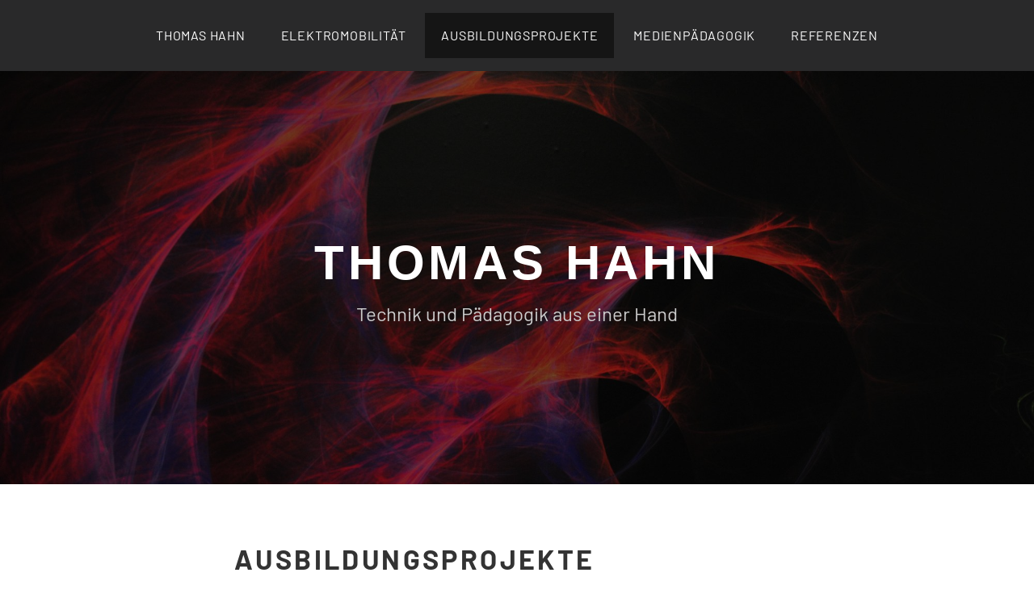

--- FILE ---
content_type: text/html; charset=UTF-8
request_url: https://www.thomashahn.co.at/berufsausbildung/
body_size: 10072
content:
<!DOCTYPE html>
<html lang="de">
<head>
<meta charset="UTF-8">
<meta name="viewport" content="width=device-width, initial-scale=1">
<link rel="profile" href="http://gmpg.org/xfn/11">
<link rel="pingback" href="https://www.thomashahn.co.at/xmlrpc.php">

<title>Ausbildungsprojekte &#8211; Thomas Hahn</title>
<meta name='robots' content='max-image-preview:large' />
	<style>img:is([sizes="auto" i], [sizes^="auto," i]) { contain-intrinsic-size: 3000px 1500px }</style>
	<link rel="alternate" type="application/rss+xml" title="Thomas Hahn &raquo; Feed" href="https://www.thomashahn.co.at/feed/" />
<link rel="alternate" type="application/rss+xml" title="Thomas Hahn &raquo; Kommentar-Feed" href="https://www.thomashahn.co.at/comments/feed/" />
<script type="text/javascript">
/* <![CDATA[ */
window._wpemojiSettings = {"baseUrl":"https:\/\/s.w.org\/images\/core\/emoji\/16.0.1\/72x72\/","ext":".png","svgUrl":"https:\/\/s.w.org\/images\/core\/emoji\/16.0.1\/svg\/","svgExt":".svg","source":{"concatemoji":"https:\/\/www.thomashahn.co.at\/wp-includes\/js\/wp-emoji-release.min.js?ver=6.8.2"}};
/*! This file is auto-generated */
!function(s,n){var o,i,e;function c(e){try{var t={supportTests:e,timestamp:(new Date).valueOf()};sessionStorage.setItem(o,JSON.stringify(t))}catch(e){}}function p(e,t,n){e.clearRect(0,0,e.canvas.width,e.canvas.height),e.fillText(t,0,0);var t=new Uint32Array(e.getImageData(0,0,e.canvas.width,e.canvas.height).data),a=(e.clearRect(0,0,e.canvas.width,e.canvas.height),e.fillText(n,0,0),new Uint32Array(e.getImageData(0,0,e.canvas.width,e.canvas.height).data));return t.every(function(e,t){return e===a[t]})}function u(e,t){e.clearRect(0,0,e.canvas.width,e.canvas.height),e.fillText(t,0,0);for(var n=e.getImageData(16,16,1,1),a=0;a<n.data.length;a++)if(0!==n.data[a])return!1;return!0}function f(e,t,n,a){switch(t){case"flag":return n(e,"\ud83c\udff3\ufe0f\u200d\u26a7\ufe0f","\ud83c\udff3\ufe0f\u200b\u26a7\ufe0f")?!1:!n(e,"\ud83c\udde8\ud83c\uddf6","\ud83c\udde8\u200b\ud83c\uddf6")&&!n(e,"\ud83c\udff4\udb40\udc67\udb40\udc62\udb40\udc65\udb40\udc6e\udb40\udc67\udb40\udc7f","\ud83c\udff4\u200b\udb40\udc67\u200b\udb40\udc62\u200b\udb40\udc65\u200b\udb40\udc6e\u200b\udb40\udc67\u200b\udb40\udc7f");case"emoji":return!a(e,"\ud83e\udedf")}return!1}function g(e,t,n,a){var r="undefined"!=typeof WorkerGlobalScope&&self instanceof WorkerGlobalScope?new OffscreenCanvas(300,150):s.createElement("canvas"),o=r.getContext("2d",{willReadFrequently:!0}),i=(o.textBaseline="top",o.font="600 32px Arial",{});return e.forEach(function(e){i[e]=t(o,e,n,a)}),i}function t(e){var t=s.createElement("script");t.src=e,t.defer=!0,s.head.appendChild(t)}"undefined"!=typeof Promise&&(o="wpEmojiSettingsSupports",i=["flag","emoji"],n.supports={everything:!0,everythingExceptFlag:!0},e=new Promise(function(e){s.addEventListener("DOMContentLoaded",e,{once:!0})}),new Promise(function(t){var n=function(){try{var e=JSON.parse(sessionStorage.getItem(o));if("object"==typeof e&&"number"==typeof e.timestamp&&(new Date).valueOf()<e.timestamp+604800&&"object"==typeof e.supportTests)return e.supportTests}catch(e){}return null}();if(!n){if("undefined"!=typeof Worker&&"undefined"!=typeof OffscreenCanvas&&"undefined"!=typeof URL&&URL.createObjectURL&&"undefined"!=typeof Blob)try{var e="postMessage("+g.toString()+"("+[JSON.stringify(i),f.toString(),p.toString(),u.toString()].join(",")+"));",a=new Blob([e],{type:"text/javascript"}),r=new Worker(URL.createObjectURL(a),{name:"wpTestEmojiSupports"});return void(r.onmessage=function(e){c(n=e.data),r.terminate(),t(n)})}catch(e){}c(n=g(i,f,p,u))}t(n)}).then(function(e){for(var t in e)n.supports[t]=e[t],n.supports.everything=n.supports.everything&&n.supports[t],"flag"!==t&&(n.supports.everythingExceptFlag=n.supports.everythingExceptFlag&&n.supports[t]);n.supports.everythingExceptFlag=n.supports.everythingExceptFlag&&!n.supports.flag,n.DOMReady=!1,n.readyCallback=function(){n.DOMReady=!0}}).then(function(){return e}).then(function(){var e;n.supports.everything||(n.readyCallback(),(e=n.source||{}).concatemoji?t(e.concatemoji):e.wpemoji&&e.twemoji&&(t(e.twemoji),t(e.wpemoji)))}))}((window,document),window._wpemojiSettings);
/* ]]> */
</script>
<style id='wp-emoji-styles-inline-css' type='text/css'>

	img.wp-smiley, img.emoji {
		display: inline !important;
		border: none !important;
		box-shadow: none !important;
		height: 1em !important;
		width: 1em !important;
		margin: 0 0.07em !important;
		vertical-align: -0.1em !important;
		background: none !important;
		padding: 0 !important;
	}
</style>
<style id='classic-theme-styles-inline-css' type='text/css'>
/*! This file is auto-generated */
.wp-block-button__link{color:#fff;background-color:#32373c;border-radius:9999px;box-shadow:none;text-decoration:none;padding:calc(.667em + 2px) calc(1.333em + 2px);font-size:1.125em}.wp-block-file__button{background:#32373c;color:#fff;text-decoration:none}
</style>
<style id='global-styles-inline-css' type='text/css'>
:root{--wp--preset--aspect-ratio--square: 1;--wp--preset--aspect-ratio--4-3: 4/3;--wp--preset--aspect-ratio--3-4: 3/4;--wp--preset--aspect-ratio--3-2: 3/2;--wp--preset--aspect-ratio--2-3: 2/3;--wp--preset--aspect-ratio--16-9: 16/9;--wp--preset--aspect-ratio--9-16: 9/16;--wp--preset--color--black: #000000;--wp--preset--color--cyan-bluish-gray: #abb8c3;--wp--preset--color--white: #ffffff;--wp--preset--color--pale-pink: #f78da7;--wp--preset--color--vivid-red: #cf2e2e;--wp--preset--color--luminous-vivid-orange: #ff6900;--wp--preset--color--luminous-vivid-amber: #fcb900;--wp--preset--color--light-green-cyan: #7bdcb5;--wp--preset--color--vivid-green-cyan: #00d084;--wp--preset--color--pale-cyan-blue: #8ed1fc;--wp--preset--color--vivid-cyan-blue: #0693e3;--wp--preset--color--vivid-purple: #9b51e0;--wp--preset--gradient--vivid-cyan-blue-to-vivid-purple: linear-gradient(135deg,rgba(6,147,227,1) 0%,rgb(155,81,224) 100%);--wp--preset--gradient--light-green-cyan-to-vivid-green-cyan: linear-gradient(135deg,rgb(122,220,180) 0%,rgb(0,208,130) 100%);--wp--preset--gradient--luminous-vivid-amber-to-luminous-vivid-orange: linear-gradient(135deg,rgba(252,185,0,1) 0%,rgba(255,105,0,1) 100%);--wp--preset--gradient--luminous-vivid-orange-to-vivid-red: linear-gradient(135deg,rgba(255,105,0,1) 0%,rgb(207,46,46) 100%);--wp--preset--gradient--very-light-gray-to-cyan-bluish-gray: linear-gradient(135deg,rgb(238,238,238) 0%,rgb(169,184,195) 100%);--wp--preset--gradient--cool-to-warm-spectrum: linear-gradient(135deg,rgb(74,234,220) 0%,rgb(151,120,209) 20%,rgb(207,42,186) 40%,rgb(238,44,130) 60%,rgb(251,105,98) 80%,rgb(254,248,76) 100%);--wp--preset--gradient--blush-light-purple: linear-gradient(135deg,rgb(255,206,236) 0%,rgb(152,150,240) 100%);--wp--preset--gradient--blush-bordeaux: linear-gradient(135deg,rgb(254,205,165) 0%,rgb(254,45,45) 50%,rgb(107,0,62) 100%);--wp--preset--gradient--luminous-dusk: linear-gradient(135deg,rgb(255,203,112) 0%,rgb(199,81,192) 50%,rgb(65,88,208) 100%);--wp--preset--gradient--pale-ocean: linear-gradient(135deg,rgb(255,245,203) 0%,rgb(182,227,212) 50%,rgb(51,167,181) 100%);--wp--preset--gradient--electric-grass: linear-gradient(135deg,rgb(202,248,128) 0%,rgb(113,206,126) 100%);--wp--preset--gradient--midnight: linear-gradient(135deg,rgb(2,3,129) 0%,rgb(40,116,252) 100%);--wp--preset--font-size--small: 13px;--wp--preset--font-size--medium: 20px;--wp--preset--font-size--large: 36px;--wp--preset--font-size--x-large: 42px;--wp--preset--spacing--20: 0.44rem;--wp--preset--spacing--30: 0.67rem;--wp--preset--spacing--40: 1rem;--wp--preset--spacing--50: 1.5rem;--wp--preset--spacing--60: 2.25rem;--wp--preset--spacing--70: 3.38rem;--wp--preset--spacing--80: 5.06rem;--wp--preset--shadow--natural: 6px 6px 9px rgba(0, 0, 0, 0.2);--wp--preset--shadow--deep: 12px 12px 50px rgba(0, 0, 0, 0.4);--wp--preset--shadow--sharp: 6px 6px 0px rgba(0, 0, 0, 0.2);--wp--preset--shadow--outlined: 6px 6px 0px -3px rgba(255, 255, 255, 1), 6px 6px rgba(0, 0, 0, 1);--wp--preset--shadow--crisp: 6px 6px 0px rgba(0, 0, 0, 1);}:where(.is-layout-flex){gap: 0.5em;}:where(.is-layout-grid){gap: 0.5em;}body .is-layout-flex{display: flex;}.is-layout-flex{flex-wrap: wrap;align-items: center;}.is-layout-flex > :is(*, div){margin: 0;}body .is-layout-grid{display: grid;}.is-layout-grid > :is(*, div){margin: 0;}:where(.wp-block-columns.is-layout-flex){gap: 2em;}:where(.wp-block-columns.is-layout-grid){gap: 2em;}:where(.wp-block-post-template.is-layout-flex){gap: 1.25em;}:where(.wp-block-post-template.is-layout-grid){gap: 1.25em;}.has-black-color{color: var(--wp--preset--color--black) !important;}.has-cyan-bluish-gray-color{color: var(--wp--preset--color--cyan-bluish-gray) !important;}.has-white-color{color: var(--wp--preset--color--white) !important;}.has-pale-pink-color{color: var(--wp--preset--color--pale-pink) !important;}.has-vivid-red-color{color: var(--wp--preset--color--vivid-red) !important;}.has-luminous-vivid-orange-color{color: var(--wp--preset--color--luminous-vivid-orange) !important;}.has-luminous-vivid-amber-color{color: var(--wp--preset--color--luminous-vivid-amber) !important;}.has-light-green-cyan-color{color: var(--wp--preset--color--light-green-cyan) !important;}.has-vivid-green-cyan-color{color: var(--wp--preset--color--vivid-green-cyan) !important;}.has-pale-cyan-blue-color{color: var(--wp--preset--color--pale-cyan-blue) !important;}.has-vivid-cyan-blue-color{color: var(--wp--preset--color--vivid-cyan-blue) !important;}.has-vivid-purple-color{color: var(--wp--preset--color--vivid-purple) !important;}.has-black-background-color{background-color: var(--wp--preset--color--black) !important;}.has-cyan-bluish-gray-background-color{background-color: var(--wp--preset--color--cyan-bluish-gray) !important;}.has-white-background-color{background-color: var(--wp--preset--color--white) !important;}.has-pale-pink-background-color{background-color: var(--wp--preset--color--pale-pink) !important;}.has-vivid-red-background-color{background-color: var(--wp--preset--color--vivid-red) !important;}.has-luminous-vivid-orange-background-color{background-color: var(--wp--preset--color--luminous-vivid-orange) !important;}.has-luminous-vivid-amber-background-color{background-color: var(--wp--preset--color--luminous-vivid-amber) !important;}.has-light-green-cyan-background-color{background-color: var(--wp--preset--color--light-green-cyan) !important;}.has-vivid-green-cyan-background-color{background-color: var(--wp--preset--color--vivid-green-cyan) !important;}.has-pale-cyan-blue-background-color{background-color: var(--wp--preset--color--pale-cyan-blue) !important;}.has-vivid-cyan-blue-background-color{background-color: var(--wp--preset--color--vivid-cyan-blue) !important;}.has-vivid-purple-background-color{background-color: var(--wp--preset--color--vivid-purple) !important;}.has-black-border-color{border-color: var(--wp--preset--color--black) !important;}.has-cyan-bluish-gray-border-color{border-color: var(--wp--preset--color--cyan-bluish-gray) !important;}.has-white-border-color{border-color: var(--wp--preset--color--white) !important;}.has-pale-pink-border-color{border-color: var(--wp--preset--color--pale-pink) !important;}.has-vivid-red-border-color{border-color: var(--wp--preset--color--vivid-red) !important;}.has-luminous-vivid-orange-border-color{border-color: var(--wp--preset--color--luminous-vivid-orange) !important;}.has-luminous-vivid-amber-border-color{border-color: var(--wp--preset--color--luminous-vivid-amber) !important;}.has-light-green-cyan-border-color{border-color: var(--wp--preset--color--light-green-cyan) !important;}.has-vivid-green-cyan-border-color{border-color: var(--wp--preset--color--vivid-green-cyan) !important;}.has-pale-cyan-blue-border-color{border-color: var(--wp--preset--color--pale-cyan-blue) !important;}.has-vivid-cyan-blue-border-color{border-color: var(--wp--preset--color--vivid-cyan-blue) !important;}.has-vivid-purple-border-color{border-color: var(--wp--preset--color--vivid-purple) !important;}.has-vivid-cyan-blue-to-vivid-purple-gradient-background{background: var(--wp--preset--gradient--vivid-cyan-blue-to-vivid-purple) !important;}.has-light-green-cyan-to-vivid-green-cyan-gradient-background{background: var(--wp--preset--gradient--light-green-cyan-to-vivid-green-cyan) !important;}.has-luminous-vivid-amber-to-luminous-vivid-orange-gradient-background{background: var(--wp--preset--gradient--luminous-vivid-amber-to-luminous-vivid-orange) !important;}.has-luminous-vivid-orange-to-vivid-red-gradient-background{background: var(--wp--preset--gradient--luminous-vivid-orange-to-vivid-red) !important;}.has-very-light-gray-to-cyan-bluish-gray-gradient-background{background: var(--wp--preset--gradient--very-light-gray-to-cyan-bluish-gray) !important;}.has-cool-to-warm-spectrum-gradient-background{background: var(--wp--preset--gradient--cool-to-warm-spectrum) !important;}.has-blush-light-purple-gradient-background{background: var(--wp--preset--gradient--blush-light-purple) !important;}.has-blush-bordeaux-gradient-background{background: var(--wp--preset--gradient--blush-bordeaux) !important;}.has-luminous-dusk-gradient-background{background: var(--wp--preset--gradient--luminous-dusk) !important;}.has-pale-ocean-gradient-background{background: var(--wp--preset--gradient--pale-ocean) !important;}.has-electric-grass-gradient-background{background: var(--wp--preset--gradient--electric-grass) !important;}.has-midnight-gradient-background{background: var(--wp--preset--gradient--midnight) !important;}.has-small-font-size{font-size: var(--wp--preset--font-size--small) !important;}.has-medium-font-size{font-size: var(--wp--preset--font-size--medium) !important;}.has-large-font-size{font-size: var(--wp--preset--font-size--large) !important;}.has-x-large-font-size{font-size: var(--wp--preset--font-size--x-large) !important;}
:where(.wp-block-post-template.is-layout-flex){gap: 1.25em;}:where(.wp-block-post-template.is-layout-grid){gap: 1.25em;}
:where(.wp-block-columns.is-layout-flex){gap: 2em;}:where(.wp-block-columns.is-layout-grid){gap: 2em;}
:root :where(.wp-block-pullquote){font-size: 1.5em;line-height: 1.6;}
</style>
<link rel='stylesheet' id='lodestar-style-css' href='https://www.thomashahn.co.at/wp-content/themes/lodestar/style.css?ver=6.8.2' type='text/css' media='all' />
<link rel='stylesheet' id='genericons-css' href='https://www.thomashahn.co.at/wp-content/themes/lodestar/assets/fonts/genericons.css' type='text/css' media='all' />
<link rel='stylesheet' id='elementor-icons-css' href='https://www.thomashahn.co.at/wp-content/plugins/elementor/assets/lib/eicons/css/elementor-icons.min.css?ver=5.43.0' type='text/css' media='all' />
<link rel='stylesheet' id='elementor-frontend-css' href='https://www.thomashahn.co.at/wp-content/plugins/elementor/assets/css/frontend.min.css?ver=3.30.3' type='text/css' media='all' />
<style id='elementor-frontend-inline-css' type='text/css'>
.elementor-kit-217{--e-global-color-primary:#54595F;--e-global-color-secondary:#54595F;--e-global-color-text:#7A7A7A;--e-global-color-accent:#000000;--e-global-color-64b222dc:#6EC1E4;--e-global-color-40490d87:#61CE70;--e-global-color-691ff823:#4054B2;--e-global-color-7ef061a6:#23A455;--e-global-color-479068f5:#000;--e-global-color-1c4a7b18:#FFF;--e-global-typography-primary-font-family:"Roboto";--e-global-typography-primary-font-weight:600;--e-global-typography-secondary-font-family:"Roboto Slab";--e-global-typography-secondary-font-weight:400;--e-global-typography-text-font-family:"Roboto";--e-global-typography-text-font-weight:400;--e-global-typography-accent-font-family:"Roboto";--e-global-typography-accent-font-weight:500;}.elementor-section.elementor-section-boxed > .elementor-container{max-width:1140px;}.e-con{--container-max-width:1140px;}{}h1.entry-title{display:var(--page-title-display);}@media(max-width:1024px){.elementor-section.elementor-section-boxed > .elementor-container{max-width:1024px;}.e-con{--container-max-width:1024px;}}@media(max-width:767px){.elementor-section.elementor-section-boxed > .elementor-container{max-width:767px;}.e-con{--container-max-width:767px;}}
.elementor-widget-text-editor{color:var( --e-global-color-text );}.elementor-widget-text-editor.elementor-drop-cap-view-stacked .elementor-drop-cap{background-color:var( --e-global-color-primary );}.elementor-widget-text-editor.elementor-drop-cap-view-framed .elementor-drop-cap, .elementor-widget-text-editor.elementor-drop-cap-view-default .elementor-drop-cap{color:var( --e-global-color-primary );border-color:var( --e-global-color-primary );}.elementor-widget-image .widget-image-caption{color:var( --e-global-color-text );}
</style>
<link rel='stylesheet' id='font-awesome-css' href='https://www.thomashahn.co.at/wp-content/plugins/elementor/assets/lib/font-awesome/css/font-awesome.min.css?ver=4.7.0' type='text/css' media='all' />
<link rel='stylesheet' id='widget-image-css' href='https://www.thomashahn.co.at/wp-content/plugins/elementor/assets/css/widget-image.min.css?ver=3.30.3' type='text/css' media='all' />
<script type="text/javascript" src="https://www.thomashahn.co.at/wp-includes/js/jquery/jquery.min.js?ver=3.7.1" id="jquery-core-js"></script>
<script type="text/javascript" src="https://www.thomashahn.co.at/wp-includes/js/jquery/jquery-migrate.min.js?ver=3.4.1" id="jquery-migrate-js"></script>
<link rel="https://api.w.org/" href="https://www.thomashahn.co.at/wp-json/" /><link rel="alternate" title="JSON" type="application/json" href="https://www.thomashahn.co.at/wp-json/wp/v2/pages/104" /><link rel="EditURI" type="application/rsd+xml" title="RSD" href="https://www.thomashahn.co.at/xmlrpc.php?rsd" />
<meta name="generator" content="WordPress 6.8.2" />
<link rel="canonical" href="https://www.thomashahn.co.at/berufsausbildung/" />
<link rel='shortlink' href='https://www.thomashahn.co.at/?p=104' />
<link rel="alternate" title="oEmbed (JSON)" type="application/json+oembed" href="https://www.thomashahn.co.at/wp-json/oembed/1.0/embed?url=https%3A%2F%2Fwww.thomashahn.co.at%2Fberufsausbildung%2F" />
<link rel="alternate" title="oEmbed (XML)" type="text/xml+oembed" href="https://www.thomashahn.co.at/wp-json/oembed/1.0/embed?url=https%3A%2F%2Fwww.thomashahn.co.at%2Fberufsausbildung%2F&#038;format=xml" />
<meta name="generator" content="Elementor 3.30.3; features: additional_custom_breakpoints; settings: css_print_method-internal, google_font-enabled, font_display-auto">
			<style>
				.e-con.e-parent:nth-of-type(n+4):not(.e-lazyloaded):not(.e-no-lazyload),
				.e-con.e-parent:nth-of-type(n+4):not(.e-lazyloaded):not(.e-no-lazyload) * {
					background-image: none !important;
				}
				@media screen and (max-height: 1024px) {
					.e-con.e-parent:nth-of-type(n+3):not(.e-lazyloaded):not(.e-no-lazyload),
					.e-con.e-parent:nth-of-type(n+3):not(.e-lazyloaded):not(.e-no-lazyload) * {
						background-image: none !important;
					}
				}
				@media screen and (max-height: 640px) {
					.e-con.e-parent:nth-of-type(n+2):not(.e-lazyloaded):not(.e-no-lazyload),
					.e-con.e-parent:nth-of-type(n+2):not(.e-lazyloaded):not(.e-no-lazyload) * {
						background-image: none !important;
					}
				}
			</style>
					<style type="text/css" id="wp-custom-css">
			@font-face {
font-family: 'barlow-regular';
src: url("/fonts/Barlow-Regular.woff") format('woff');
font-weight: normal;
font-style: normal;
}

@font-face {
font-family: 'barlow-bold';
src: url("/fonts/Barlow-Bold.woff") format('woff');
font-weight: normal;
font-style: normal;
}

@font-face {
font-family: 'barlow-italic';
src: url("/fonts/Barlow-Italic.woff") format('woff');
font-weight: normal;
font-style: normal;
}

body {font-family: 'barlow-regular', Arial, sans-serif;}

h1 {font-family: 'barlow-bold', Arial, sans-serif;}

h2 {font-family: 'barlow-bold', Arial, sans-serif;}

h3 {font-family: 'barlow-bold', Arial, sans-serif;}

h4 {font-family: 'barlow-bold', Arial, sans-serif;}

h5 {font-family: 'barlow-bold', Arial, sans-serif;}
		</style>
		</head>

<body class="wp-singular page-template-default page page-id-104 wp-theme-lodestar lodestar-footer-image elementor-default elementor-kit-217 elementor-page elementor-page-104">
<div id="page" class="site">
	<a class="skip-link screen-reader-text" href="#content">Zum Inhalt springen</a>

	<header id="masthead" class="site-header" role="banner">

		<div class="header-top">
			<div class="wrap">
				<nav id="site-navigation" class="main-navigation" role="navigation" aria-label="Oberes Menü">
	<button class="menu-toggle" aria-controls="top-menu" aria-expanded="false">Menü</button>
	<div class="menu-hauptmenue-container"><ul id="top-menu" class="menu"><li id="menu-item-127" class="menu-item menu-item-type-post_type menu-item-object-page menu-item-127"><a href="https://www.thomashahn.co.at/thomas-hahn/">Thomas Hahn</a></li>
<li id="menu-item-126" class="menu-item menu-item-type-post_type menu-item-object-page menu-item-126"><a href="https://www.thomashahn.co.at/elektromobilitaet/">Elektromobilität</a></li>
<li id="menu-item-123" class="menu-item menu-item-type-post_type menu-item-object-page current-menu-item page_item page-item-104 current_page_item menu-item-123"><a href="https://www.thomashahn.co.at/berufsausbildung/" aria-current="page">Ausbildungsprojekte</a></li>
<li id="menu-item-125" class="menu-item menu-item-type-post_type menu-item-object-page menu-item-125"><a href="https://www.thomashahn.co.at/schulen/">Medienpädagogik</a></li>
<li id="menu-item-292" class="menu-item menu-item-type-post_type menu-item-object-page menu-item-292"><a href="https://www.thomashahn.co.at/referenzen/">Referenzen</a></li>
</ul></div></nav><!-- #site-navigation -->
											</div>
		</div><!-- .header-top -->

		
<div class="custom-header">
	
			<div class="custom-header-image" style="background-image: url(https://www.thomashahn.co.at/wp-content/uploads/2018/06/cropped-DSC_1587-3.jpg)">
				<div class="site-branding">
	<div class="wrap">

		
					<p class="site-title"><a href="https://www.thomashahn.co.at/" rel="home">Thomas Hahn</a></p>
		
						<p class="site-description">Technik und Pädagogik aus einer Hand</p>
		
	</div><!-- .wrap -->
</div><!-- .site-branding -->
			</div>

		
</div><!-- .custom-header -->

	</header>

	<div id="content" class="site-content">
<div class="wrap">
	<div id="primary" class="content-area">
		<main id="main" class="site-main" role="main">


			
<article id="post-104" class="post-104 page type-page status-publish hentry">
	<header class="entry-header">
		<h1 class="entry-title">Ausbildungsprojekte</h1>	</header>
	<div class="entry-content">
				<div data-elementor-type="wp-post" data-elementor-id="104" class="elementor elementor-104">
						<section class="elementor-section elementor-top-section elementor-element elementor-element-bd904f1 elementor-section-boxed elementor-section-height-default elementor-section-height-default" data-id="bd904f1" data-element_type="section">
						<div class="elementor-container elementor-column-gap-default">
					<div class="elementor-column elementor-col-100 elementor-top-column elementor-element elementor-element-9e38b01" data-id="9e38b01" data-element_type="column">
			<div class="elementor-widget-wrap elementor-element-populated">
						<div class="elementor-element elementor-element-5809b26 elementor-widget elementor-widget-text-editor" data-id="5809b26" data-element_type="widget" data-widget_type="text-editor.default">
				<div class="elementor-widget-container">
									<h4>Ausbildung von jungen Menschen</h4><p>Die Arbeit mit jungen Menschen begleitet mich seit Jahren im beruflichen Alltag. Dabei lege ich großen Wert auf die Vermittlung der Grundlagenthemen, um damit ein tragfähiges Basiswissen für die Integration komplexere Technologien zu schaffen.</p><p>Neben der praxisgerechten Vermittlung der Inhalte nehme ich hier auch die Herausforderung an, die TeilnehmerInnen zu motivieren, für technische Abläufe zu begeistern und selbständiges Denken zu fördern.</p><p>Inhalt und Aufbau der Trainingsblöcke passe ich gerne an bestehende Ausbildungsstrukturen an.</p><ul><li>Berufsausbildungsprojekte</li><li>Lehrlingsausbildungsstätten</li><li>Lehrlingsausbildung im industriellen Umfeld</li><li>Berufsschulen</li></ul>								</div>
				</div>
					</div>
		</div>
					</div>
		</section>
				<section class="elementor-section elementor-top-section elementor-element elementor-element-2f3b987 elementor-section-boxed elementor-section-height-default elementor-section-height-default" data-id="2f3b987" data-element_type="section">
						<div class="elementor-container elementor-column-gap-default">
					<div class="elementor-column elementor-col-100 elementor-top-column elementor-element elementor-element-9403fb4" data-id="9403fb4" data-element_type="column">
			<div class="elementor-widget-wrap elementor-element-populated">
						<section class="elementor-section elementor-inner-section elementor-element elementor-element-d954247 elementor-section-boxed elementor-section-height-default elementor-section-height-default" data-id="d954247" data-element_type="section">
						<div class="elementor-container elementor-column-gap-default">
					<div class="elementor-column elementor-col-33 elementor-inner-column elementor-element elementor-element-e570b50" data-id="e570b50" data-element_type="column">
			<div class="elementor-widget-wrap elementor-element-populated">
						<div class="elementor-element elementor-element-558cd61 elementor-widget elementor-widget-image" data-id="558cd61" data-element_type="widget" data-widget_type="image.default">
				<div class="elementor-widget-container">
															<img fetchpriority="high" decoding="async" width="700" height="465" src="https://www.thomashahn.co.at/wp-content/uploads/2018/08/DSC_1843-1024x680.jpg" class="attachment-large size-large wp-image-111" alt="" srcset="https://www.thomashahn.co.at/wp-content/uploads/2018/08/DSC_1843-1024x680.jpg 1024w, https://www.thomashahn.co.at/wp-content/uploads/2018/08/DSC_1843-300x199.jpg 300w, https://www.thomashahn.co.at/wp-content/uploads/2018/08/DSC_1843-768x510.jpg 768w, https://www.thomashahn.co.at/wp-content/uploads/2018/08/DSC_1843-700x465.jpg 700w, https://www.thomashahn.co.at/wp-content/uploads/2018/08/DSC_1843-2000x1328.jpg 2000w, https://www.thomashahn.co.at/wp-content/uploads/2018/08/DSC_1843-602x400.jpg 602w" sizes="(max-width: 700px) 100vw, 700px" />															</div>
				</div>
					</div>
		</div>
				<div class="elementor-column elementor-col-66 elementor-inner-column elementor-element elementor-element-c418b8f" data-id="c418b8f" data-element_type="column">
			<div class="elementor-widget-wrap elementor-element-populated">
						<div class="elementor-element elementor-element-c4dc485 elementor-widget elementor-widget-text-editor" data-id="c4dc485" data-element_type="widget" data-widget_type="text-editor.default">
				<div class="elementor-widget-container">
									<div class="elementor-column-wrap elementor-element-populated"><div class="elementor-widget-wrap ui-sortable"><div class="elementor-element elementor-element-edit-mode elementor-element-c4a36a1 elementor-element--toggle-edit-tools elementor-widget elementor-widget-text-editor" data-id="c4a36a1" data-element_type="widget" data-model-cid="c39" data-widget_type="text-editor.default"><div class="elementor-widget-container"><div class="elementor-text-editor elementor-clearfix elementor-inline-editing" data-elementor-setting-key="editor" data-elementor-inline-editing-toolbar="advanced"><h5>Elektronik</h5><ul><li>Halbleitertechnik</li><li>Schaltungstechnik</li><li>Digitaltechnik</li></ul></div></div></div></div></div>								</div>
				</div>
					</div>
		</div>
					</div>
		</section>
				<section class="elementor-section elementor-inner-section elementor-element elementor-element-b51014f elementor-section-boxed elementor-section-height-default elementor-section-height-default" data-id="b51014f" data-element_type="section">
						<div class="elementor-container elementor-column-gap-default">
					<div class="elementor-column elementor-col-33 elementor-inner-column elementor-element elementor-element-db377ca" data-id="db377ca" data-element_type="column">
			<div class="elementor-widget-wrap elementor-element-populated">
						<div class="elementor-element elementor-element-6b893c5 elementor-widget elementor-widget-image" data-id="6b893c5" data-element_type="widget" data-widget_type="image.default">
				<div class="elementor-widget-container">
															<img decoding="async" width="700" height="467" src="https://www.thomashahn.co.at/wp-content/uploads/2019/04/code-1839406_960_720.jpg" class="attachment-large size-large wp-image-183" alt="" srcset="https://www.thomashahn.co.at/wp-content/uploads/2019/04/code-1839406_960_720.jpg 960w, https://www.thomashahn.co.at/wp-content/uploads/2019/04/code-1839406_960_720-300x200.jpg 300w, https://www.thomashahn.co.at/wp-content/uploads/2019/04/code-1839406_960_720-768x512.jpg 768w, https://www.thomashahn.co.at/wp-content/uploads/2019/04/code-1839406_960_720-700x467.jpg 700w, https://www.thomashahn.co.at/wp-content/uploads/2019/04/code-1839406_960_720-900x600.jpg 900w, https://www.thomashahn.co.at/wp-content/uploads/2019/04/code-1839406_960_720-600x400.jpg 600w" sizes="(max-width: 700px) 100vw, 700px" />															</div>
				</div>
					</div>
		</div>
				<div class="elementor-column elementor-col-66 elementor-inner-column elementor-element elementor-element-a112ebe" data-id="a112ebe" data-element_type="column">
			<div class="elementor-widget-wrap elementor-element-populated">
						<div class="elementor-element elementor-element-253bd24 elementor-widget elementor-widget-text-editor" data-id="253bd24" data-element_type="widget" data-widget_type="text-editor.default">
				<div class="elementor-widget-container">
									<div class="elementor-column-wrap elementor-element-populated"><div class="elementor-widget-wrap ui-sortable"><div class="elementor-element elementor-element-edit-mode elementor-element-58cba4b elementor-element--toggle-edit-tools elementor-widget elementor-widget-text-editor" data-id="58cba4b" data-element_type="widget" data-model-cid="c54" data-widget_type="text-editor.default"><div class="elementor-widget-container"><div class="elementor-text-editor elementor-clearfix elementor-inline-editing" data-elementor-setting-key="editor" data-elementor-inline-editing-toolbar="advanced"><h5>Software</h5><ul><li>Skriptprogrammierung</li><li>Programmierung auf Grundlage von Mikrocontrollern</li><li>Betriebssystemstrukturen</li></ul></div></div></div></div></div>								</div>
				</div>
					</div>
		</div>
					</div>
		</section>
				<section class="elementor-section elementor-inner-section elementor-element elementor-element-f768559 elementor-section-boxed elementor-section-height-default elementor-section-height-default" data-id="f768559" data-element_type="section">
						<div class="elementor-container elementor-column-gap-default">
					<div class="elementor-column elementor-col-33 elementor-inner-column elementor-element elementor-element-3a8742e" data-id="3a8742e" data-element_type="column">
			<div class="elementor-widget-wrap elementor-element-populated">
						<div class="elementor-element elementor-element-205bc09 elementor-widget elementor-widget-image" data-id="205bc09" data-element_type="widget" data-widget_type="image.default">
				<div class="elementor-widget-container">
															<img decoding="async" width="700" height="467" src="https://www.thomashahn.co.at/wp-content/uploads/2019/04/cyberspace-2784907_960_720.jpg" class="attachment-large size-large wp-image-184" alt="" srcset="https://www.thomashahn.co.at/wp-content/uploads/2019/04/cyberspace-2784907_960_720.jpg 960w, https://www.thomashahn.co.at/wp-content/uploads/2019/04/cyberspace-2784907_960_720-300x200.jpg 300w, https://www.thomashahn.co.at/wp-content/uploads/2019/04/cyberspace-2784907_960_720-768x512.jpg 768w, https://www.thomashahn.co.at/wp-content/uploads/2019/04/cyberspace-2784907_960_720-700x467.jpg 700w, https://www.thomashahn.co.at/wp-content/uploads/2019/04/cyberspace-2784907_960_720-900x600.jpg 900w, https://www.thomashahn.co.at/wp-content/uploads/2019/04/cyberspace-2784907_960_720-600x400.jpg 600w" sizes="(max-width: 700px) 100vw, 700px" />															</div>
				</div>
					</div>
		</div>
				<div class="elementor-column elementor-col-66 elementor-inner-column elementor-element elementor-element-ef3a44e" data-id="ef3a44e" data-element_type="column">
			<div class="elementor-widget-wrap elementor-element-populated">
						<div class="elementor-element elementor-element-9bc47b7 elementor-widget elementor-widget-text-editor" data-id="9bc47b7" data-element_type="widget" data-widget_type="text-editor.default">
				<div class="elementor-widget-container">
									<div><div><div data-id="b0acfd7" data-element_type="widget" data-model-cid="c69" data-widget_type="text-editor.default"><div><div data-elementor-setting-key="editor" data-elementor-inline-editing-toolbar="advanced"><h5>Netzwerktechnik</h5><ul><li>Ethernet</li><li>TCP/IP</li></ul></div></div></div></div></div>								</div>
				</div>
					</div>
		</div>
					</div>
		</section>
				<section class="elementor-section elementor-inner-section elementor-element elementor-element-2c91454 elementor-section-boxed elementor-section-height-default elementor-section-height-default" data-id="2c91454" data-element_type="section">
						<div class="elementor-container elementor-column-gap-default">
					<div class="elementor-column elementor-col-33 elementor-inner-column elementor-element elementor-element-701a8db" data-id="701a8db" data-element_type="column">
			<div class="elementor-widget-wrap elementor-element-populated">
						<div class="elementor-element elementor-element-70c8f2a elementor-widget elementor-widget-image" data-id="70c8f2a" data-element_type="widget" data-widget_type="image.default">
				<div class="elementor-widget-container">
															<img loading="lazy" decoding="async" width="700" height="394" src="https://www.thomashahn.co.at/wp-content/uploads/2019/04/raspberry-pi-3640738_960_720.jpg" class="attachment-large size-large wp-image-187" alt="" srcset="https://www.thomashahn.co.at/wp-content/uploads/2019/04/raspberry-pi-3640738_960_720.jpg 960w, https://www.thomashahn.co.at/wp-content/uploads/2019/04/raspberry-pi-3640738_960_720-300x169.jpg 300w, https://www.thomashahn.co.at/wp-content/uploads/2019/04/raspberry-pi-3640738_960_720-768x432.jpg 768w, https://www.thomashahn.co.at/wp-content/uploads/2019/04/raspberry-pi-3640738_960_720-700x394.jpg 700w, https://www.thomashahn.co.at/wp-content/uploads/2019/04/raspberry-pi-3640738_960_720-711x400.jpg 711w" sizes="(max-width: 700px) 100vw, 700px" />															</div>
				</div>
					</div>
		</div>
				<div class="elementor-column elementor-col-66 elementor-inner-column elementor-element elementor-element-3d69cf5" data-id="3d69cf5" data-element_type="column">
			<div class="elementor-widget-wrap elementor-element-populated">
						<div class="elementor-element elementor-element-50e4ac5 elementor-widget elementor-widget-text-editor" data-id="50e4ac5" data-element_type="widget" data-widget_type="text-editor.default">
				<div class="elementor-widget-container">
									<h5>Raspberry Pi</h5><ul><li>Anleitung von Raspberry Pi Projekten</li></ul><div>Einplatinencomputer bieten eine hervorragende Plattform für die spielerische Umsetzung und Festigung zahlreicher technischer Themen.</div>								</div>
				</div>
					</div>
		</div>
					</div>
		</section>
					</div>
		</div>
					</div>
		</section>
				</div>
			</div>
	<footer class="entry-footer">
			</footer>
</article><!-- #post-## -->

		</main>
	</div><!-- #primary -->
	</div><!-- .wrap -->

	</div>

	
	<footer id="colophon" class="site-footer" role="contentinfo">
		


	<aside class="widget-area" role="complementary">
		<div class="wrap">
							<div class="widget-column">
					<section id="text-7" class="widget widget_text"><h2 class="widget-title">Kontakt</h2>			<div class="textwidget"><p>Ing. Thomas Hahn<br />
&#x50;&#x66;&#x61;&#x72;&#x72;&#x6b;&#x69;&#x72;&#99;&#104;&#110;&#101;&#114;&#115;&#116;raß&#x65;&#x20;&#x32;&#x35;<br />
&#x41;&#x54;&#x2d;&#x34;&#53;&#52;&#48; P&#x66;&#x61;&#x72;&#x72;&#x6b;&#105;&#114;&#99;he&#x6e;&#x20;&#x62;&#x65;&#x69;&#32;&#66;&#97;d &#x48;&#x61;&#x6c;&#x6c;</p>
<p>phone: &#43;&#x34;3&#32;&#x28;0&#41;&#x36;6&#x34;&#x20;&#49;&#x38;3&#57;&#x30;4&#49;<br />
email: <a href="&#109;a&#x69;l&#x74;o&#x3a;o&#x66;&#102;&#x69;&#99;&#x65;&#64;&#x74;&#104;o&#109;a&#x73;h&#x61;h&#x6e;&#46;&#x63;&#111;&#x2e;&#97;&#x74;">&#111;&#x66;f&#105;&#x63;e&#64;&#x74;h&#x6f;&#x6d;&#97;&#x73;h&#97;&#x68;n&#46;&#x63;o&#x2e;&#x61;&#116;</a></p>
</div>
		</section><section id="block-3" class="widget widget_block widget_media_image">
<figure class="wp-block-image size-large"><img loading="lazy" decoding="async" width="1024" height="231" src="http://www.thomashahn.co.at/wp-content/uploads/Logo_thomashahn-1024x231.png" alt="" class="wp-image-302" srcset="https://www.thomashahn.co.at/wp-content/uploads/Logo_thomashahn-1024x231.png 1024w, https://www.thomashahn.co.at/wp-content/uploads/Logo_thomashahn-300x68.png 300w, https://www.thomashahn.co.at/wp-content/uploads/Logo_thomashahn-768x173.png 768w, https://www.thomashahn.co.at/wp-content/uploads/Logo_thomashahn-700x158.png 700w, https://www.thomashahn.co.at/wp-content/uploads/Logo_thomashahn.png 1199w" sizes="(max-width: 1024px) 100vw, 1024px" /></figure>
</section>				</div>
							<div class="widget-column">
					<section id="text-3" class="widget widget_text">			<div class="textwidget"><p><a href="https://www.thomashahn.co.at/impressum">Impressum</a></p>
<p><a href="https://www.thomashahn.co.at/datenschutzinformation">Datenschutzinformation</a></p>
</div>
		</section>				</div>
							<div class="widget-column">
					<section id="media_image-6" class="widget widget_media_image"><img width="300" height="88" src="https://www.thomashahn.co.at/wp-content/uploads/ZTEB_Logo_Hahn-300x88.png" class="image wp-image-298  attachment-medium size-medium" alt="" style="max-width: 100%; height: auto;" decoding="async" srcset="https://www.thomashahn.co.at/wp-content/uploads/ZTEB_Logo_Hahn-300x88.png 300w, https://www.thomashahn.co.at/wp-content/uploads/ZTEB_Logo_Hahn.png 539w" sizes="(max-width: 300px) 100vw, 300px" /></section><section id="media_image-3" class="widget widget_media_image"><img width="300" height="77" src="https://www.thomashahn.co.at/wp-content/uploads/Zertifizierter-Trainer-LBT-300x77.png" class="image wp-image-392  attachment-medium size-medium" alt="Zertifikat LBT" style="max-width: 100%; height: auto;" decoding="async" srcset="https://www.thomashahn.co.at/wp-content/uploads/Zertifizierter-Trainer-LBT-300x77.png 300w, https://www.thomashahn.co.at/wp-content/uploads/Zertifizierter-Trainer-LBT-1024x262.png 1024w, https://www.thomashahn.co.at/wp-content/uploads/Zertifizierter-Trainer-LBT-768x197.png 768w, https://www.thomashahn.co.at/wp-content/uploads/Zertifizierter-Trainer-LBT-1536x394.png 1536w, https://www.thomashahn.co.at/wp-content/uploads/Zertifizierter-Trainer-LBT-2048x525.png 2048w, https://www.thomashahn.co.at/wp-content/uploads/Zertifizierter-Trainer-LBT-700x179.png 700w, https://www.thomashahn.co.at/wp-content/uploads/Zertifizierter-Trainer-LBT-2000x513.png 2000w, https://www.thomashahn.co.at/wp-content/uploads/Zertifizierter-Trainer-LBT-1561x400.png 1561w" sizes="(max-width: 300px) 100vw, 300px" /></section><section id="block-4" class="widget widget_block widget_media_image">
<figure class="wp-block-image size-medium"><img loading="lazy" decoding="async" width="300" height="77" src="https://www.thomashahn.co.at/wp-content/uploads/2018/08/SI-Logo-300x77.jpg" alt="Saferinternet" class="wp-image-100" srcset="https://www.thomashahn.co.at/wp-content/uploads/2018/08/SI-Logo-300x77.jpg 300w, https://www.thomashahn.co.at/wp-content/uploads/2018/08/SI-Logo.jpg 626w" sizes="(max-width: 300px) 100vw, 300px" /></figure>
</section>					</div>
	</aside><!-- .widget-area -->

<div class="site-info">
	<div class="wrap">
		<a href="https://de.wordpress.org/">Powered by WordPress</a>
		<span class="sep"> | </span>
		Theme: Lodestar von <a href="http://automattic.com/" rel="designer">Automattic</a>.	</div><!-- .wrap -->
</div><!-- .site-info -->
	</footer>
</div><!-- #page -->
<script type="speculationrules">
{"prefetch":[{"source":"document","where":{"and":[{"href_matches":"\/*"},{"not":{"href_matches":["\/wp-*.php","\/wp-admin\/*","\/wp-content\/uploads\/*","\/wp-content\/*","\/wp-content\/plugins\/*","\/wp-content\/themes\/lodestar\/*","\/*\\?(.+)"]}},{"not":{"selector_matches":"a[rel~=\"nofollow\"]"}},{"not":{"selector_matches":".no-prefetch, .no-prefetch a"}}]},"eagerness":"conservative"}]}
</script>
			<script>
				const lazyloadRunObserver = () => {
					const lazyloadBackgrounds = document.querySelectorAll( `.e-con.e-parent:not(.e-lazyloaded)` );
					const lazyloadBackgroundObserver = new IntersectionObserver( ( entries ) => {
						entries.forEach( ( entry ) => {
							if ( entry.isIntersecting ) {
								let lazyloadBackground = entry.target;
								if( lazyloadBackground ) {
									lazyloadBackground.classList.add( 'e-lazyloaded' );
								}
								lazyloadBackgroundObserver.unobserve( entry.target );
							}
						});
					}, { rootMargin: '200px 0px 200px 0px' } );
					lazyloadBackgrounds.forEach( ( lazyloadBackground ) => {
						lazyloadBackgroundObserver.observe( lazyloadBackground );
					} );
				};
				const events = [
					'DOMContentLoaded',
					'elementor/lazyload/observe',
				];
				events.forEach( ( event ) => {
					document.addEventListener( event, lazyloadRunObserver );
				} );
			</script>
			<script type="text/javascript" src="https://www.thomashahn.co.at/wp-content/themes/lodestar/assets/js/navigation.js?ver=20151215" id="lodestar-navigation-js"></script>
<script type="text/javascript" src="https://www.thomashahn.co.at/wp-content/themes/lodestar/assets/js/global.js?ver=20151215" id="lodestar-global-js"></script>
<script type="text/javascript" src="https://www.thomashahn.co.at/wp-content/themes/lodestar/assets/js/skip-link-focus-fix.js?ver=20151215" id="lodestar-skip-link-focus-fix-js"></script>
<script type="text/javascript" src="https://www.thomashahn.co.at/wp-content/plugins/page-links-to/dist/new-tab.js?ver=3.3.6" id="page-links-to-js"></script>
<script type="text/javascript" src="https://www.thomashahn.co.at/wp-content/plugins/elementor/assets/js/webpack.runtime.min.js?ver=3.30.3" id="elementor-webpack-runtime-js"></script>
<script type="text/javascript" src="https://www.thomashahn.co.at/wp-content/plugins/elementor/assets/js/frontend-modules.min.js?ver=3.30.3" id="elementor-frontend-modules-js"></script>
<script type="text/javascript" src="https://www.thomashahn.co.at/wp-includes/js/jquery/ui/core.min.js?ver=1.13.3" id="jquery-ui-core-js"></script>
<script type="text/javascript" id="elementor-frontend-js-before">
/* <![CDATA[ */
var elementorFrontendConfig = {"environmentMode":{"edit":false,"wpPreview":false,"isScriptDebug":false},"i18n":{"shareOnFacebook":"Auf Facebook teilen","shareOnTwitter":"Auf Twitter teilen","pinIt":"Anheften","download":"Download","downloadImage":"Bild downloaden","fullscreen":"Vollbild","zoom":"Zoom","share":"Teilen","playVideo":"Video abspielen","previous":"Zur\u00fcck","next":"Weiter","close":"Schlie\u00dfen","a11yCarouselPrevSlideMessage":"Vorheriger Slide","a11yCarouselNextSlideMessage":"N\u00e4chster Slide","a11yCarouselFirstSlideMessage":"This is the first slide","a11yCarouselLastSlideMessage":"This is the last slide","a11yCarouselPaginationBulletMessage":"Go to slide"},"is_rtl":false,"breakpoints":{"xs":0,"sm":480,"md":768,"lg":1025,"xl":1440,"xxl":1600},"responsive":{"breakpoints":{"mobile":{"label":"Mobil Hochformat","value":767,"default_value":767,"direction":"max","is_enabled":true},"mobile_extra":{"label":"Mobil Querformat","value":880,"default_value":880,"direction":"max","is_enabled":false},"tablet":{"label":"Tablet Hochformat","value":1024,"default_value":1024,"direction":"max","is_enabled":true},"tablet_extra":{"label":"Tablet Querformat","value":1200,"default_value":1200,"direction":"max","is_enabled":false},"laptop":{"label":"Laptop","value":1366,"default_value":1366,"direction":"max","is_enabled":false},"widescreen":{"label":"Breitbild","value":2400,"default_value":2400,"direction":"min","is_enabled":false}},"hasCustomBreakpoints":false},"version":"3.30.3","is_static":false,"experimentalFeatures":{"additional_custom_breakpoints":true,"home_screen":true,"global_classes_should_enforce_capabilities":true,"cloud-library":true,"e_opt_in_v4_page":true},"urls":{"assets":"https:\/\/www.thomashahn.co.at\/wp-content\/plugins\/elementor\/assets\/","ajaxurl":"https:\/\/www.thomashahn.co.at\/wp-admin\/admin-ajax.php","uploadUrl":"http:\/\/www.thomashahn.co.at\/wp-content\/uploads"},"nonces":{"floatingButtonsClickTracking":"8f9be6ab1b"},"swiperClass":"swiper","settings":{"page":[],"editorPreferences":[]},"kit":{"active_breakpoints":["viewport_mobile","viewport_tablet"],"global_image_lightbox":"yes","lightbox_enable_counter":"yes","lightbox_enable_fullscreen":"yes","lightbox_enable_zoom":"yes","lightbox_enable_share":"yes","lightbox_title_src":"title","lightbox_description_src":"description"},"post":{"id":104,"title":"Ausbildungsprojekte%20%E2%80%93%20Thomas%20Hahn","excerpt":"","featuredImage":false}};
/* ]]> */
</script>
<script type="text/javascript" src="https://www.thomashahn.co.at/wp-content/plugins/elementor/assets/js/frontend.min.js?ver=3.30.3" id="elementor-frontend-js"></script>

</body>
</html>
